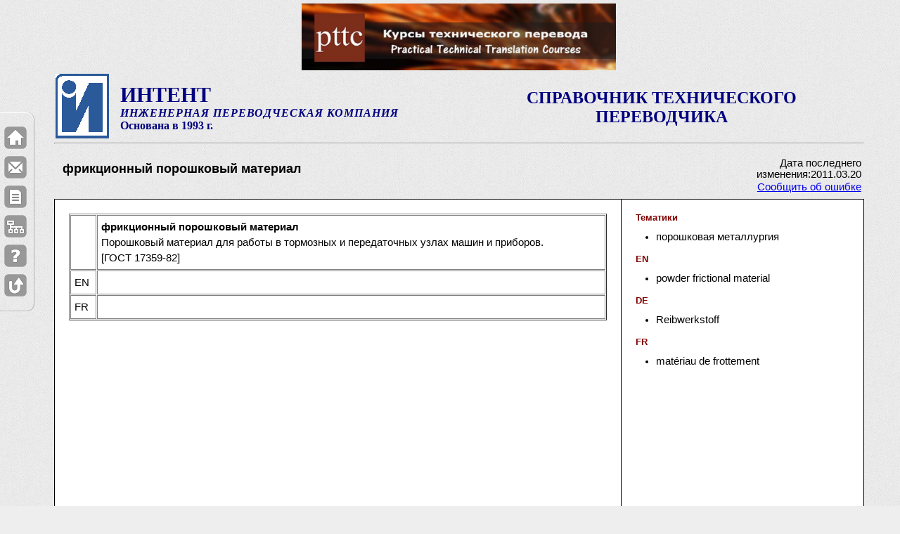

--- FILE ---
content_type: text/html; charset=UTF-8
request_url: https://intent.gigatran.com/article/?id=26840
body_size: 56065
content:
<!DOCTYPE html PUBLIC "-//W3C//DTD XHTML 1.0 Strict//EN" "http://www.w3.org/TR/xhtml1/DTD/xhtml1-strict.dtd">
<html xmlns="http://www.w3.org/1999/xhtml" xml:lang="en" lang="en">
<head>
  <meta http-equiv="content-type" content="application/xhtml+xml; charset=UTF-8" />
  <meta name="author" content="Siam" />
	<title>фрикционный порошковый материал . Справочник технического переводчика. Интент.</title>
	<meta  NAME="Description" CONTENT="фрикционный порошковый материал . Справочник технического переводчика. Интент. Описание термина." />	
	<meta name="keywords" content="фрикционный порошковый материал " /> 	
	<link rel="shortcut icon" href="/intent.ico" type="image/x-icon" />
  <link rel="stylesheet" type="text/css" href="/css/default.css" />
  <link rel="stylesheet" type="text/css" href="/css/intent-1.css" />
  <link rel="stylesheet" type="text/css" href="/css/intent-2.css" />
	<link rel='stylesheet' type='text/css' href='/css/confirm.css' />
<script type="text/javascript" src="/js/jquery-min.js"></script><script type="text/javascript" src="/js/highlight.js"></script><script type="text/javascript" src="/js/base64.js"></script>    <script type="text/javascript" src="/js/user.global.js"></script>
	<style type="text/css">	#main-copy > table {background: #fff;}</style>

</head>

<body>
<a name="top"></a>
<div id="wrapper" style="padding-top: 5px">
    <div width="100%" ><center><div><a href="http://pttc.gigatran.com/" target="_blank"><img src="../../upload/images/PTTC.PNG" alt="PTTC.PNG" width="447" height="95" /></a></div>        </center>
    </div>
    <!-- For non-visual user agents: -->
  <div id="top"><a href="#main-copy" class="doNotDisplay doNotPrint">Skip to main content.</a></div>

  <!-- ##### Header ##### -->
  <div id="header">
	
<!--
<div id="toplinks">
	<ul>
		<li><a style="margin-bottom: 2px" href="/cont/?b=help">Как пользоваться</a> |</li>
		<li><a href="/"><img src="/img/ihome.gif" height="10" width="11" border="0" title="домой" /></a></li>
		<li><a href="/index/"><img src="/img/ismap.gif" height="10" width="11" border="0" title="индекс" /></a></li>
		<li><a id="mail-me"><img src="/img/icontacts.gif" height="10" width="12" border="0" title="контакты" /></a></li>
	</ul>
</div>
<div class="clearer" style="height:5px">&nbsp;</div>
 -->

<table width="100%">
	<tr>
		<td width="90" align="left">
		<a href="http://www.intent93.ru"><img src="/img/logo_intent.gif" width="76" height="92" border="0" /></a></td>
		<td class="intent-heading">
		<div class="textstyle1">ИНТЕНТ</div>
		<div class="textstyle2">ИНЖЕНЕРНАЯ ПЕРЕВОДЧЕСКАЯ КОМПАНИЯ</div>
		<div class="textstyle3">Основана в 1993 г.</div></td>
		<td width="50%" valign="center">
		<div id="page-name" class="intent-heading">СПРАВОЧНИК ТЕХНИЧЕСКОГО ПЕРЕВОДЧИКА</div></td>
	</tr>
</table>
<hr>
<!-- 
<script type="text/javascript">
document.getElementById('mail-me').href='mailto:info@intent93.ru?subject=contacting mail message&body=Dear sirs, ...'.replace(/ /g,'%20');
</script>
-->      
  </div>

<div id="func-menu">
  <table class="mainTermTable"  border=0><tr><td width="80%">
	<div id="main_term1">
		<div id="main_term_edit" class="termEdit" style="display:none">
		  <p>
			<input id="main_term_edit_name" type="text" />
			</p>
			<p class="mainTermTDE"> Технические данные:
				<input type="checkbox" id="techdata_e" value="techdata" />
				&nbsp;&nbsp;&nbsp;&nbsp;Статус:
				<select id="status_e">
					<option value=0 selected>Редактируется
					</option>
					<option value=1>Ожидает проверки
					</option>
					<option value=2>Проверено
					</option>
					<option value=3>Опубликовано
					</option>
				</select>
				&nbsp;&nbsp;&nbsp;&nbsp;Трудоемкость:
				<select id="effort_e">
					<option value=0 selected>Легкая
					</option>
					<option value=1>Умеренная
					</option>
					<option value=2>Сложная
					</option>
				</select>
			</p>
		</div>
		<div id="main_term_view" class="termView" >
			<h1  id="main_term_name">фрикционный порошковый материал </h1>
				<p class="mainTermTDV">
						
				</p>
		</div>
		<div id="search_str"></div>
	</div>
	</td><td width="20%" valign="top">
	<div id="main-term-infa">
		<table border=0>
		
		<tr><td colspan=2 id="pub-date">Дата последнего изменения:2011.03.20</td></tr>
		<tr><td colspan=2><a id="mail-bug">Сообщить об ошибке</a></td></tr>
		</table>
	</div>
	</td></tr></table>
</div>

  <!-- ##### Main Copy ##### -->
  <div id="main-copy">

	<table id="art-content" width="100%">
		<tr>
			<td width="70%" valign="top">

<div id="left_html">
	<div id="left_html_edit" style="display:none">
		<div id="editor-place" wclass="HTMLeditable" >&nbsp;
		</div>
	</div>
	<div id="left_html_view">
		<div id="left_html_text">
<table border="1" cellpadding="1" cellspacing="1" style="width: 100%;">
	<tbody>
		<tr>
			<td style="width: 25px;">
				&nbsp;</td>
			<td>
				<strong>фрикционный порошковый материал</strong><br />
				Порошковый материал для работы в тормозных и передаточных узлах машин и приборов.<br />
				[ГОСТ 17359-82]<strong><br />
				</strong></td>
		</tr>
		<tr>
			<td>
				EN</td>
			<td>
				&nbsp;</td>
		</tr>
		<tr>
			<td>
				FR</td>
			<td>
				&nbsp;</td>
		</tr>
	</tbody>
</table>
		</div>
	</div>
</div>

	</td>
			<td width="30%"  valign="top">
			<div id="list-place">

<div id="domain" class="termBlock">
<h3 id="domain_t" class="termTitle">Тематики</h3>
<div id="domain_view" class="termView" >
<ul class="termList" id="domain_list"><li class="termListItem">порошковая металлургия</li></ul>
</div>
</div><div id="text_en" class="termBlock">
<h3 id="text_en_t" class="termTitle">EN</h3>
<div class="termView" id="text_en_view" ><ul id="text_en_list" class="termList"><li class="termListItem">powder frictional material</li></ul><b class="term_ct" id="text_en_ct"></b><div class="term_cb" id="text_en_cb"></div>
</div><div id="text_de" class="termBlock">
<h3 id="text_de_t" class="termTitle">DE</h3>
<div class="termView" id="text_de_view" ><ul id="text_de_list" class="termList"><li class="termListItem">Reibwerkstoff</li></ul><b class="term_ct" id="text_de_ct"></b><div class="term_cb" id="text_de_cb"></div>
</div><div id="text_fr" class="termBlock">
<h3 id="text_fr_t" class="termTitle">FR</h3>
<div class="termView" id="text_fr_view" ><ul id="text_fr_list" class="termList"><li class="termListItem">matériau de frottement</li></ul><b class="term_ct" id="text_fr_ct"></b><div class="term_cb" id="text_fr_cb"></div>
</div>            </div></td>
		</tr>
	</table>

  <!-- <p class="raisedCap">Лучше помни: <b>Семь раз</b> проверь, один раз <strike>отрежь</strike> сохрани!</p> -->

  </div>

	<p>&nbsp;</p><!--  style="height: 20px;" -->
	
		  <!-- ##### Footer ##### -->
  <div id="footer">
  <div id="footer-banner" style="width:100%">
  <div style="width=100%;margin-bottom:5px">
  <h4 style="text-align:center">Спонсоры</h4>
  </div>
  <div style="width=100%;"><center>
  <p style="text-align: center;"><img src="[data-uri]" alt="" /></p>
<p style="text-align: center;">&nbsp;</p>
<p style="text-align: center;"><span style="font-size: medium; color: #000000;">Уважаемые пользователи Справочника!</span></p>
<p><span style="font-size: medium; color: #000000;">На протяжении 15 лет Справочник содержала компания ИНТЕНТ, но она перестала существовать.</span></p>
<p><span style="font-size: medium; color: #000000;">Теперь Справочник сможет продолжить свою работу и развиваться только при вашей поддержке.</span></p>
<p><span style="font-size: medium; color: #000000;"><strong><br />Всё зависит от вас. Будут донаты - будет и Справочник!</strong></span></p>
<p><span style="font-size: medium; color: #000000;"><br />На обеспечение работоспособности необходимо 4000 руб/месяц. На развитие - больше.<br /><br />Отправить любую сумму на поддержку и развитие Справочника можно переводом денег:</span></p>
<p><span style="font-size: medium; color: #000000;"><br />1) По QR-коду</span></p>
<p><span style="font-size: medium; color: #000000;"><br /></span></p>
<p style="text-align: center;"><img src="[data-uri]" alt="" /></p>
<p>&nbsp;</p>
<p><span style="color: #000000;"><span style="font-size: medium;">2)&nbsp;Переводом денег&nbsp;</span><span style="font-size: medium;">по телефону +7 916 238 4390 (</span><strong style="font-size: medium;">Сбербанк </strong><span style="font-size: medium;">Изралий Соломонович Ш.).</span></span></p>
<p><span style="font-size: medium; color: #000000;">При оплате в сообщении, пожалуйста, укажите: <strong>На справочник</strong>.</span><span style="font-size: medium; color: #000000;">&nbsp;</span></p>
<p><span style="font-size: medium; color: #000000;"><br /></span></p>
<p style="text-align: center;"><span style="font-size: medium; color: #000000;">&nbsp;</span><span style="color: #3366ff;"><strong><span style="font-size: large;">СПАСИБО ЗА ПОДДЕРЖКУ!</span></strong></span></p>
<p style="text-align: left; padding-left: 390px;"><span style="background-color: #339966; color: #ffffff;"><span style="font-size: small;">13.01.2026 - Ольга</span><span style="font-size: small;">&nbsp;З. - 600 руб.</span></span></p>
<p style="text-align: left; padding-left: 390px;"><span style="color: #0000ff; font-size: small; background-color: #ffff00;">25.12.2025 -&nbsp;</span><span style="color: #0000ff; font-size: small;"><span style="background-color: #ffff00;">Наталья П.&nbsp;- 500 руб</span>.</span></p>
<p style="text-align: left; padding-left: 390px;"><span style="color: #0000ff; font-size: small; background-color: #ffff00;">12.12.2025 -&nbsp;</span><span style="color: #0000ff; font-size: small;"><span style="background-color: #ffff00;">Юрий Ф.&nbsp;- 1000 руб</span>.</span></p>
<p style="text-align: left; padding-left: 390px;"><span style="color: #0000ff; font-size: small; background-color: #ccffcc;">24.11.2025 - Наталья&nbsp;</span><span style="color: #0000ff; font-size: small;"><span style="background-color: #ccffcc;">П. - 1000 руб</span>.</span></p>
<p style="text-align: left; padding-left: 390px;"><span style="color: #0000ff; font-size: small;"><span style="color: #0000ff; font-size: small; background-color: #ccffcc;">07.11.2025 - А</span><span style="color: #0000ff; font-size: small;"><span style="background-color: #ccffcc;">лександра М. - 500 руб</span>.</span></span></p>
<p style="text-align: left; padding-left: 390px;"><span style="background-color: #ffff00;"><span style="color: #0000ff; font-size: small;">25.10.2025 -&nbsp;</span><span style="color: #0000ff; font-size: small;"><span style="background-color: #ffff99;">Сергей К.&nbsp;</span>- 1000 руб.</span></span></p>
<p style="text-align: left; padding-left: 390px;"><span style="background-color: #ffff00;"><span style="color: #0000ff; font-size: small;"><span style="color: #0000ff; font-size: small;">14.10.2025 -&nbsp;</span><span style="color: #0000ff; font-size: small;"><span style="background-color: #ffff99;">Наталья П.&nbsp;</span>- 500 руб.</span></span></span></p>
<p style="text-align: left; padding-left: 390px;"><span style="background-color: #ffff00;"><span style="color: #0000ff; font-size: small;"><span style="color: #0000ff; font-size: small;">10.10.2025 -&nbsp;</span><span style="color: #0000ff; font-size: small;"><span style="background-color: #ffff99;">Юрий Ф.&nbsp;</span>- 2000 руб.</span></span></span></p>
<p style="text-align: left; padding-left: 390px;"><span style="background-color: #ffff00;"><span style="color: #0000ff; font-size: small;"><span style="color: #0000ff; font-size: small;">06.10.2025 - Аноним</span><span style="color: #0000ff; font-size: small;">&nbsp;- 2000 руб.</span></span></span></p>
<p style="text-align: left; padding-left: 390px;"><span style="background-color: #ffff00;"><span style="color: #0000ff; font-size: small;">03.10.2025 - Дарина З</span><span style="color: #0000ff; font-size: small;">. - 3000 руб.</span></span></p>
<p style="text-align: left; padding-left: 390px;"><span style="background-color: #ffff00;"><span style="color: #0000ff; font-size: small;">01.10.2025 - Лариса Н</span><span style="color: #0000ff; font-size: small;">. - 500 руб.</span></span></p>
<p style="text-align: left; padding-left: 390px;"><span style="background-color: #ffff00;"><span style="color: #0000ff; font-size: small;">01.10.2025 - Ульяна А</span><span style="color: #0000ff; font-size: small;">. - 1000 руб.</span></span></p>
<p style="text-align: left; padding-left: 390px;"><span style="color: #0000ff; font-size: small; background-color: #ffff00;"><span style="color: #0000ff; font-size: small;">01.10.2025 - Александра М</span><span style="color: #0000ff; font-size: small;">. - 1000 руб.</span></span></p>
<p style="text-align: left; padding-left: 390px;"><span style="background-color: #ccffcc;"><span style="color: #0000ff; font-size: small;">30.09.2025 - Татьяна&nbsp;</span><span style="color: #0000ff; font-size: small;">Г. - 1500 руб.</span></span></p>
<p style="text-align: left; padding-left: 390px;"><span style="color: #0000ff; font-size: small; background-color: #ccffcc;"><span style="color: #0000ff; font-size: small;">10.09.2025 - Валентина&nbsp;</span><span style="color: #0000ff; font-size: small;">Ф. - 500 руб.</span></span></p>
<p style="text-align: left; padding-left: 390px;"><span style="color: #0000ff; font-size: small; background-color: #ccffcc;">09.09.2025 - А</span><span style="color: #0000ff; font-size: small;"><span style="background-color: #ccffcc;">лександра М. - 500 руб</span>.</span></p>
<p style="text-align: left; padding-left: 390px;"><span style="font-size: small; color: #0000ff; background-color: #ffff99;">31.08.2025 - Дмитрий Т. - 5000 руб.</span></p>
<p style="text-align: left; padding-left: 390px;"><span style="font-size: small; color: #0000ff; background-color: #ffff99;">31.08.2025 - Юрий Ф. - 1000 руб.</span></p>
<p style="text-align: center;"><strong><span style="font-family: -apple-system, BlinkMacSystemFont, Roboto,;"><br /><br /><br /><br />Учебное и справочное пособие <span style="color: #993300;">по общетехническому</span> письменному переводу EN&gt;RU. <br />Часть 1. СПЕЦИФИКА ТЕХНИЧЕСКОГО ПЕРЕВОДА.</span></strong></p>
<p style="text-align: center;"><strong style="text-align: left; color: #993300;"><img src="../../upload/images/6401_6600/6546.png" alt="" width="400" height="249" /></strong></p>
<p style="text-align: center;">Подробности здесь:&nbsp;<a href="https://tsbook2.gigatran.com/" target="_blank">https://tsbook2.gigatran.com/</a></p>
<p style="text-align: center;">&nbsp;</p>
<p style="text-align: center;"><span style="font-size: medium;"><strong>Учебник-справочник <span style="color: #993300;">по электротехническому</span> переводу EN&gt;RU. Часть 1</strong></span><a href="http://tsbook.gigatran.com/" target="_blank"></a></p>
<p><a href="http://tsbook.gigatran.com/" target="_blank"><img style="display: block; margin-left: auto; margin-right: auto;" src="../../upload/images/EL_2.JPG" alt="EL_2.JPG" width="249" height="349" /></a></p>
<p style="text-align: center;"><span>Подробности здесь:&nbsp;</span><a rel=" noopener noreferrer" href="http://tsbook.gigatran.com/?fbclid=IwAR0ZbKqvG_g3xMD-TBbc4SkJEX8io84GXVYWo52PHQgQmxfbl4-0Y982c5Q" target="_blank">http://tsbook.gigatran.com/</a></p>
<p>&nbsp;</p>
<div id="_mcePaste" class="mcePaste" style="position: absolute; left: -10000px; top: 0px; width: 1px; height: 1px; overflow: hidden;">https://tsbook2.gigatran.com/</div></center>
  </div>
  </div>
    <br class="doNotDisplay doNotPrint" />

    <div class="left">
    &copy; 2009-2026 Интент<br>
    Разработка: gigatran.com
    </div>

    <div class="right">
    &nbsp;<br>
    &nbsp;
  	</div>
  </div>	<script type="text/javascript">
var _gaq = _gaq || [];
_gaq.push(['_setAccount', 'UA-9668060-2']);
_gaq.push(['_trackPageview']);
(function() {
var ga = document.createElement('script'); ga.type = 'text/javascript'; ga.async = true;
ga.src = ('https:' == document.location.protocol ? 'https://ssl' : 'http://www') + '.google-analytics.com/ga.js';
var s = document.getElementsByTagName('script')[0]; s.parentNode.insertBefore(ga, s);
})();
</script>
</div><!-- wrapper -->


<div id="leftfix-nav">
<ul>
<li>
<a href="/" title="На главную">
<img src="/img/home.png"/>
</a>
</li>
<li>
<a href="#" id="mail-me2" title="Контакты">
<img src="/img/mail.png"/>
</a>
</li>
<li>
<a href="/cont/?b=card-form" title="Предложить термин">
<img src="/img/document.png" />
</a>
</li>
<li>
<a href="/index/" title="Индекс">
<img src="/img/sitemap.png" />
</a>
</li>
<li>
<a href="/cont/?b=help" title="Как пользоваться">
<img src="/img/question.png" />
</a>
</li>
<li>
<a href="#top" title="К началу страницы">
<img src="/img/totop.png"/>
</a>
</li>
</ul>
</div>
<script type="text/javascript">
document.getElementById('mail-me2').href='mailto:info@intent93.ru?subject=contacting mail message&body=Dear sirs, ...'.replace(/ /g,'%20');     
</script>

<div id="confirm">
	<div class="header"><span id="confirm_title">Внимание!</span></div>
	<img src="/img/exclamation_48.png" align="left" hspace=15 vspace=15><p class="message"></p>
	<div class="buttons">
		<div class="no simplemodal-close">Закрыть</div>
	</div>
</div>

<script type="text/javascript">
jQuery(document).ready(function(){
	var params = location.search.split('?');
	var sq='';
	var stem='';
	var id='';
	if(params.length==2){
		params = params[1].split('&');
		//alert(params);
		//alert(params.length);
		for (var i=0;i<params.length;i++){
			var p= params[i].split('id=');
			//alert(p);
			if (p.length==2){
			  if ($.trim(p[1])!=''){
					id= p[1];
			  }
			}
			var p= params[i].split('q=');
			//alert(p);
			if (p.length==2){
			  if ($.trim(p[1])!=''){
	//			  alert('p1:'+p[1]);
	//			  alert(decode64(p[1])+'<-->'+Base64.decode(p[1])+'<--->'+deBASE64(p[1]));
					stem = $.trim(Base64.decode(p[1]));
	/*
				  highlight('left_html_text',stem);
				  highlight('main_term_name',stem);
				  highlight('invalid_term_list',stem);
				  highlight('synonym_view',stem);
				  highlight('text_en_list',stem);
				  highlight('text_de_list',stem);
				  highlight('text_fr_list',stem);
	*/
				}
			}
			var p= params[i].split('s=');
			if (p.length==2){
			  if ($.trim(p[1])!=''){
				  sq = $.trim(Base64.decode(p[1]));
				  $('#search_str').text('Вы искали: '+sq);
				}
			}
		}

                sq= sq.replace(/[^a-zа-яёàâçèéêëïîôùûüÿäöüß]+/gi,'');
		//alert(sq+'::'+stem+"::"+$('#left_html_text').html());

		if (stem!=''){
		  highlight('left_html_text',sq+' '+stem);
		  highlight('main_term_name',sq+' '+stem);
		  highlight('invalid_term_list',sq+' '+stem);
		  highlight('synonym_view',sq+' '+stem);
		  highlight('text_en_list',sq+' '+stem);
		  highlight('text_de_list',sq+' '+stem);
		  highlight('text_fr_list',sq+' '+stem);
		}
		else
		if (sq!=''){ //exact search
			var exact_query = prepare_spaces(sq);
		  highlightw('left_html_text',exact_query);
		  highlightw('main_term_name',exact_query);
		  highlightw('invalid_term_list',exact_query);
		  highlightw('synonym_view',exact_query);
		  highlightw('text_en_list',exact_query);
		  highlightw('text_de_list',exact_query);
		  highlightw('text_fr_list',exact_query);
		}
	}
//  highlight('left_html_text',Base64.decode('$q'));

$('#mail-bug').attr('href',('mailto:info@intent93.ru?subject=intent dictionary error in article '+id+'&body=Hello, Link to error article: '+location.href+' ').replace(/ /g,'%20'));
});
</script></body>
</html>
